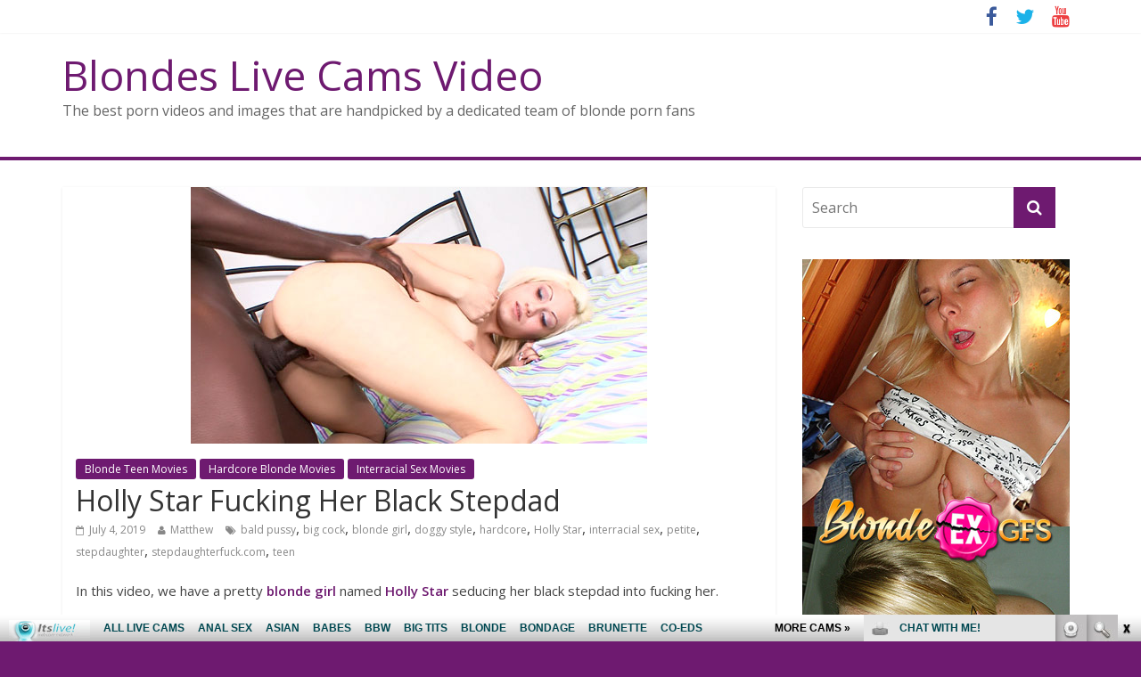

--- FILE ---
content_type: text/html; charset=UTF-8
request_url: http://blondeslivecamsvideo.com/holly-star-fucking-her-black-stepdad/
body_size: 11465
content:
<!DOCTYPE html>
<html lang="en-US">
<head>
<meta charset="UTF-8" />
<meta name="viewport" content="width=device-width, initial-scale=1">
<link rel="profile" href="http://gmpg.org/xfn/11" />
<link rel="pingback" href="http://blondeslivecamsvideo.com/xmlrpc.php" />
<title>Holly Star Fucking Her Black Stepdad | Blondes Live Cams Video</title>

<!-- All in One SEO Pack 2.6 by Michael Torbert of Semper Fi Web Design[264,339] -->
<meta name="description"  content="In this video, we have a pretty blonde girl named Holly Star seducing her black stepdad into fucking her. Watch the full-length video on Stepdaughter Fuck" />

<meta name="keywords"  content="bald pussy,big cock,blonde girl,doggy style,hardcore,holly star,interracial sex,petite,stepdaughter,stepdaughterfuck.com,teen,blonde teen movies,hardcore blonde movies,interracial sex movies" />

<link rel="canonical" href="http://blondeslivecamsvideo.com/holly-star-fucking-her-black-stepdad/" />
<!-- /all in one seo pack -->
<link rel='dns-prefetch' href='//fonts.googleapis.com' />
<link rel='dns-prefetch' href='//s.w.org' />
<link rel="alternate" type="application/rss+xml" title="Blondes Live Cams Video &raquo; Feed" href="http://blondeslivecamsvideo.com/feed/" />
<link rel="alternate" type="application/rss+xml" title="Blondes Live Cams Video &raquo; Comments Feed" href="http://blondeslivecamsvideo.com/comments/feed/" />
<link rel="alternate" type="application/rss+xml" title="Blondes Live Cams Video &raquo; Holly Star Fucking Her Black Stepdad Comments Feed" href="http://blondeslivecamsvideo.com/holly-star-fucking-her-black-stepdad/feed/" />
		<script type="text/javascript">
			window._wpemojiSettings = {"baseUrl":"https:\/\/s.w.org\/images\/core\/emoji\/2.2.1\/72x72\/","ext":".png","svgUrl":"https:\/\/s.w.org\/images\/core\/emoji\/2.2.1\/svg\/","svgExt":".svg","source":{"concatemoji":"http:\/\/blondeslivecamsvideo.com\/wp-includes\/js\/wp-emoji-release.min.js?ver=4.7.2"}};
			!function(a,b,c){function d(a){var b,c,d,e,f=String.fromCharCode;if(!k||!k.fillText)return!1;switch(k.clearRect(0,0,j.width,j.height),k.textBaseline="top",k.font="600 32px Arial",a){case"flag":return k.fillText(f(55356,56826,55356,56819),0,0),!(j.toDataURL().length<3e3)&&(k.clearRect(0,0,j.width,j.height),k.fillText(f(55356,57331,65039,8205,55356,57096),0,0),b=j.toDataURL(),k.clearRect(0,0,j.width,j.height),k.fillText(f(55356,57331,55356,57096),0,0),c=j.toDataURL(),b!==c);case"emoji4":return k.fillText(f(55357,56425,55356,57341,8205,55357,56507),0,0),d=j.toDataURL(),k.clearRect(0,0,j.width,j.height),k.fillText(f(55357,56425,55356,57341,55357,56507),0,0),e=j.toDataURL(),d!==e}return!1}function e(a){var c=b.createElement("script");c.src=a,c.defer=c.type="text/javascript",b.getElementsByTagName("head")[0].appendChild(c)}var f,g,h,i,j=b.createElement("canvas"),k=j.getContext&&j.getContext("2d");for(i=Array("flag","emoji4"),c.supports={everything:!0,everythingExceptFlag:!0},h=0;h<i.length;h++)c.supports[i[h]]=d(i[h]),c.supports.everything=c.supports.everything&&c.supports[i[h]],"flag"!==i[h]&&(c.supports.everythingExceptFlag=c.supports.everythingExceptFlag&&c.supports[i[h]]);c.supports.everythingExceptFlag=c.supports.everythingExceptFlag&&!c.supports.flag,c.DOMReady=!1,c.readyCallback=function(){c.DOMReady=!0},c.supports.everything||(g=function(){c.readyCallback()},b.addEventListener?(b.addEventListener("DOMContentLoaded",g,!1),a.addEventListener("load",g,!1)):(a.attachEvent("onload",g),b.attachEvent("onreadystatechange",function(){"complete"===b.readyState&&c.readyCallback()})),f=c.source||{},f.concatemoji?e(f.concatemoji):f.wpemoji&&f.twemoji&&(e(f.twemoji),e(f.wpemoji)))}(window,document,window._wpemojiSettings);
		</script>
		<style type="text/css">
img.wp-smiley,
img.emoji {
	display: inline !important;
	border: none !important;
	box-shadow: none !important;
	height: 1em !important;
	width: 1em !important;
	margin: 0 .07em !important;
	vertical-align: -0.1em !important;
	background: none !important;
	padding: 0 !important;
}
</style>
<link rel='stylesheet' id='colormag_google_fonts-css'  href='//fonts.googleapis.com/css?family=Open+Sans%3A400%2C600&#038;ver=4.7.2' type='text/css' media='all' />
<link rel='stylesheet' id='colormag_style-css'  href='http://blondeslivecamsvideo.com/wp-content/themes/colormag/style.css?ver=4.7.2' type='text/css' media='all' />
<link rel='stylesheet' id='colormag-fontawesome-css'  href='http://blondeslivecamsvideo.com/wp-content/themes/colormag/fontawesome/css/font-awesome.css?ver=4.2.1' type='text/css' media='all' />
<!-- This site uses the Google Analytics by MonsterInsights plugin v6.0.14 - Using Analytics tracking - https://www.monsterinsights.com/ -->
<script type="text/javascript" data-cfasync="false">
	(function(i,s,o,g,r,a,m){i['GoogleAnalyticsObject']=r;i[r]=i[r]||function(){
		(i[r].q=i[r].q||[]).push(arguments)},i[r].l=1*new Date();a=s.createElement(o),
		m=s.getElementsByTagName(o)[0];a.async=1;a.src=g;m.parentNode.insertBefore(a,m)
	})(window,document,'script','//www.google-analytics.com/analytics.js','__gaTracker');

	__gaTracker('create', 'UA-26115012-35', 'auto');
	__gaTracker('set', 'forceSSL', true);
	__gaTracker('require', 'displayfeatures');
	__gaTracker('require', 'linkid', 'linkid.js');
	__gaTracker('send','pageview');
</script>
<!-- / Google Analytics by MonsterInsights -->
<script type='text/javascript'>
/* <![CDATA[ */
var monsterinsights_frontend = {"js_events_tracking":"true","is_debug_mode":"false","download_extensions":"doc,exe,js,pdf,ppt,tgz,zip,xls","inbound_paths":"","home_url":"http:\/\/blondeslivecamsvideo.com","track_download_as":"event","internal_label":"int"};
/* ]]> */
</script>
<script type='text/javascript' src='http://blondeslivecamsvideo.com/wp-content/plugins/google-analytics-for-wordpress/assets/js/frontend.min.js?ver=6.0.14'></script>
<script type='text/javascript' src='http://blondeslivecamsvideo.com/wp-includes/js/jquery/jquery.js?ver=1.12.4'></script>
<script type='text/javascript' src='http://blondeslivecamsvideo.com/wp-includes/js/jquery/jquery-migrate.min.js?ver=1.4.1'></script>
<script type='text/javascript' src='http://blondeslivecamsvideo.com/wp-content/themes/colormag/js/colormag-custom.js?ver=4.7.2'></script>
<!--[if lte IE 8]>
<script type='text/javascript' src='http://blondeslivecamsvideo.com/wp-content/themes/colormag/js/html5shiv.min.js?ver=4.7.2'></script>
<![endif]-->
<link rel='https://api.w.org/' href='http://blondeslivecamsvideo.com/wp-json/' />
<link rel="EditURI" type="application/rsd+xml" title="RSD" href="http://blondeslivecamsvideo.com/xmlrpc.php?rsd" />
<link rel="wlwmanifest" type="application/wlwmanifest+xml" href="http://blondeslivecamsvideo.com/wp-includes/wlwmanifest.xml" /> 
<link rel='prev' title='Brooke Belle Takes a Nice Facial' href='http://blondeslivecamsvideo.com/brooke-belle-takes-a-nice-facial/' />
<link rel='next' title='CutieAllyson Puts on a Show' href='http://blondeslivecamsvideo.com/cutieallyson-puts-on-a-show/' />
<meta name="generator" content="WordPress 4.7.2" />
<link rel='shortlink' href='http://blondeslivecamsvideo.com/?p=223' />
<link rel="alternate" type="application/json+oembed" href="http://blondeslivecamsvideo.com/wp-json/oembed/1.0/embed?url=http%3A%2F%2Fblondeslivecamsvideo.com%2Fholly-star-fucking-her-black-stepdad%2F" />
<link rel="alternate" type="text/xml+oembed" href="http://blondeslivecamsvideo.com/wp-json/oembed/1.0/embed?url=http%3A%2F%2Fblondeslivecamsvideo.com%2Fholly-star-fucking-her-black-stepdad%2F&#038;format=xml" />
<!-- Blondes Live Cams Video Internal Styles --><style type="text/css"> .colormag-button,blockquote,button,input[type=reset],input[type=button],input[type=submit]{background-color:#6e1a70}#site-title a,.next a:hover,.previous a:hover,.social-links i.fa:hover,a{color:#6e1a70}.fa.search-top:hover{background-color:#6e1a70}#site-navigation{border-top:4px solid #6e1a70}.home-icon.front_page_on,.main-navigation a:hover,.main-navigation ul li ul li a:hover,.main-navigation ul li ul li:hover>a,.main-navigation ul li.current-menu-ancestor>a,.main-navigation ul li.current-menu-item ul li a:hover,.main-navigation ul li.current-menu-item>a,.main-navigation ul li.current_page_ancestor>a,.main-navigation ul li.current_page_item>a,.main-navigation ul li:hover>a,.main-small-navigation li a:hover,.site-header .menu-toggle:hover{background-color:#6e1a70}.main-small-navigation .current-menu-item>a,.main-small-navigation .current_page_item>a{background:#6e1a70}.promo-button-area a:hover{border:2px solid #6e1a70;background-color:#6e1a70}#content .wp-pagenavi .current,#content .wp-pagenavi a:hover,.format-link .entry-content a,.pagination span{background-color:#6e1a70}.pagination a span:hover{color:#6e1a70;border-color:#6e1a70}#content .comments-area a.comment-edit-link:hover,#content .comments-area a.comment-permalink:hover,#content .comments-area article header cite a:hover,.comments-area .comment-author-link a:hover{color:#6e1a70}.comments-area .comment-author-link span{background-color:#6e1a70}.comment .comment-reply-link:hover,.nav-next a,.nav-previous a{color:#6e1a70}#secondary .widget-title{border-bottom:2px solid #6e1a70}#secondary .widget-title span{background-color:#6e1a70}.footer-widgets-area .widget-title{border-bottom:2px solid #6e1a70}.footer-widgets-area .widget-title span{background-color:#6e1a70}.footer-widgets-area a:hover{color:#6e1a70}.advertisement_above_footer .widget-title{border-bottom:2px solid #6e1a70}.advertisement_above_footer .widget-title span{background-color:#6e1a70}a#scroll-up i{color:#6e1a70}.page-header .page-title{border-bottom:2px solid #6e1a70}#content .post .article-content .above-entry-meta .cat-links a,.page-header .page-title span{background-color:#6e1a70}#content .post .article-content .entry-title a:hover,.entry-meta .byline i,.entry-meta .cat-links i,.entry-meta a,.post .entry-title a:hover,.search .entry-title a:hover{color:#6e1a70}.entry-meta .post-format i{background-color:#6e1a70}.entry-meta .comments-link a:hover,.entry-meta .edit-link a:hover,.entry-meta .posted-on a:hover,.entry-meta .tag-links a:hover,.single #content .tags a:hover{color:#6e1a70}.more-link,.no-post-thumbnail{background-color:#6e1a70}.post-box .entry-meta .cat-links a:hover,.post-box .entry-meta .posted-on a:hover,.post.post-box .entry-title a:hover{color:#6e1a70}.widget_featured_slider .slide-content .above-entry-meta .cat-links a{background-color:#6e1a70}.widget_featured_slider .slide-content .below-entry-meta .byline a:hover,.widget_featured_slider .slide-content .below-entry-meta .comments a:hover,.widget_featured_slider .slide-content .below-entry-meta .posted-on a:hover,.widget_featured_slider .slide-content .entry-title a:hover{color:#6e1a70}.widget_highlighted_posts .article-content .above-entry-meta .cat-links a{background-color:#6e1a70}.byline a:hover,.comments a:hover,.edit-link a:hover,.posted-on a:hover,.tag-links a:hover,.widget_highlighted_posts .article-content .below-entry-meta .byline a:hover,.widget_highlighted_posts .article-content .below-entry-meta .comments a:hover,.widget_highlighted_posts .article-content .below-entry-meta .posted-on a:hover,.widget_highlighted_posts .article-content .entry-title a:hover{color:#6e1a70}.widget_featured_posts .article-content .above-entry-meta .cat-links a{background-color:#6e1a70}.widget_featured_posts .article-content .entry-title a:hover{color:#6e1a70}.widget_featured_posts .widget-title{border-bottom:2px solid #6e1a70}.widget_featured_posts .widget-title span{background-color:#6e1a70}.related-posts-main-title .fa,.single-related-posts .article-content .entry-title a:hover{color:#6e1a70}@media (max-width: 768px) {.better-responsive-menu .sub-toggle{background-color:#500052}}</style>
<style type="text/css" id="custom-background-css">
body.custom-background { background-color: #6e1a70; }
</style>
</head>

<body class="post-template-default single single-post postid-223 single-format-video custom-background  wide">
<div id="page" class="hfeed site">
		<header id="masthead" class="site-header clearfix">
		<div id="header-text-nav-container" class="clearfix">
                     <div class="news-bar">
               <div class="inner-wrap clearfix">
                  
                  
                  	<div class="social-links clearfix">
		<ul>
		<li><a href="https://www.facebook.com/Blondes-LIVE-Cams-938732912927403/" target="_blank"><i class="fa fa-facebook"></i></a></li><li><a href="https://twitter.com/blondeslivecams/" target="_blank"><i class="fa fa-twitter"></i></a></li><li><a href="https://www.youtube.com/channel/UCOY2H8FtPVpf-v7w5oTFbow" ><i class="fa fa-youtube"></i></a></li>		</ul>
	</div><!-- .social-links -->
	               </div>
            </div>
         
			
			<div class="inner-wrap">

				<div id="header-text-nav-wrap" class="clearfix">
					<div id="header-left-section">
												<div id="header-text" class="">
                                             <h3 id="site-title">
                           <a href="http://blondeslivecamsvideo.com/" title="Blondes Live Cams Video" rel="home">Blondes Live Cams Video</a>
                        </h3>
                     							                        <p id="site-description">The best porn videos and images that are handpicked by a dedicated team of blonde porn fans</p>
                     <!-- #site-description -->
						</div><!-- #header-text -->
					</div><!-- #header-left-section -->
					<div id="header-right-section">
									    	</div><!-- #header-right-section -->

			   </div><!-- #header-text-nav-wrap -->

			</div><!-- .inner-wrap -->

			
			<nav id="site-navigation" class="main-navigation clearfix" role="navigation">
				<div class="inner-wrap clearfix">
					               <h4 class="menu-toggle"></h4>
                                             				</div>
			</nav>

		</div><!-- #header-text-nav-container -->

		
	</header>
			<div id="main" class="clearfix">
		<div class="inner-wrap clearfix">
	
	<div id="primary">
		<div id="content" class="clearfix">

			
				
<article id="post-223" class="post-223 post type-post status-publish format-video has-post-thumbnail hentry category-blonde-teen-movies category-hardcore-blonde-movies category-interracial-sex-movies tag-bald-pussy tag-big-cock tag-blonde-girl tag-doggy-style tag-hardcore tag-holly-star tag-interracial-sex tag-petite tag-stepdaughter tag-stepdaughterfuck-com tag-teen post_format-post-format-video">
	
   
         <div class="featured-image">
               <img width="512" height="288" src="http://blondeslivecamsvideo.com/wp-content/uploads/2018/10/Holly-Star-Fucking-Her-Black-Stepdad.jpg" class="attachment-colormag-featured-image size-colormag-featured-image wp-post-image" alt="" srcset="http://blondeslivecamsvideo.com/wp-content/uploads/2018/10/Holly-Star-Fucking-Her-Black-Stepdad.jpg 512w, http://blondeslivecamsvideo.com/wp-content/uploads/2018/10/Holly-Star-Fucking-Her-Black-Stepdad-300x169.jpg 300w" sizes="(max-width: 512px) 100vw, 512px" />            </div>
   
   <div class="article-content clearfix">

   
   <div class="above-entry-meta"><span class="cat-links"><a href="http://blondeslivecamsvideo.com/category/blonde-teen-movies/"  rel="category tag">Blonde Teen Movies</a>&nbsp;<a href="http://blondeslivecamsvideo.com/category/hardcore-blonde-movies/"  rel="category tag">Hardcore Blonde Movies</a>&nbsp;<a href="http://blondeslivecamsvideo.com/category/interracial-sex-movies/"  rel="category tag">Interracial Sex Movies</a>&nbsp;</span></div>
      <header class="entry-header">
   		<h1 class="entry-title">
   			Holly Star Fucking Her Black Stepdad   		</h1>
   	</header>

   	<div class="below-entry-meta">
      <span class="posted-on"><a href="http://blondeslivecamsvideo.com/holly-star-fucking-her-black-stepdad/" title="5:19 am" rel="bookmark"><i class="fa fa-calendar-o"></i> <time class="entry-date published" datetime="2019-07-04T05:19:54+00:00">July 4, 2019</time><time class="updated" datetime="2018-10-26T05:26:22+00:00">October 26, 2018</time></a></span>
      <span class="byline"><span class="author vcard"><i class="fa fa-user"></i><a class="url fn n" href="http://blondeslivecamsvideo.com/author/matthew/" title="Matthew">Matthew</a></span></span>

      <span class="tag-links"><i class="fa fa-tags"></i><a href="http://blondeslivecamsvideo.com/tag/bald-pussy/" rel="tag">bald pussy</a>, <a href="http://blondeslivecamsvideo.com/tag/big-cock/" rel="tag">big cock</a>, <a href="http://blondeslivecamsvideo.com/tag/blonde-girl/" rel="tag">blonde girl</a>, <a href="http://blondeslivecamsvideo.com/tag/doggy-style/" rel="tag">doggy style</a>, <a href="http://blondeslivecamsvideo.com/tag/hardcore/" rel="tag">hardcore</a>, <a href="http://blondeslivecamsvideo.com/tag/holly-star/" rel="tag">Holly Star</a>, <a href="http://blondeslivecamsvideo.com/tag/interracial-sex/" rel="tag">interracial sex</a>, <a href="http://blondeslivecamsvideo.com/tag/petite/" rel="tag">petite</a>, <a href="http://blondeslivecamsvideo.com/tag/stepdaughter/" rel="tag">stepdaughter</a>, <a href="http://blondeslivecamsvideo.com/tag/stepdaughterfuck-com/" rel="tag">stepdaughterfuck.com</a>, <a href="http://blondeslivecamsvideo.com/tag/teen/" rel="tag">teen</a></span></div>
   	<div class="entry-content clearfix">
   		<p>In this video, we have a pretty <a href="http://livenaughtycam.com/blonde-girl-happy-with-his-unload/" target="_blank"><strong>blonde girl</strong></a> named <a href="http://interracialsexrealm.com/2019/05/01/holly-star-enjoying-her-first-black-cock/" target="_blank"><strong>Holly Star</strong></a> seducing her black stepdad into fucking her. </p>
<p><iframe src="http://tube.stepdaughterfuck.com//fhplayer.php?nats=bloggalls.1.157.363.0.131714.12.0.0&#038;vclip=My_Big_Black_Stepdad_Vol1_scene_1_3.mp4&#038;prev=My_Big_Black_Stepdad_Vol1_scene_1_3.jpg"  allowtransparency="true" frameborder="0" width="688" height="387" class="fhclss" id="FHPlayer" scrolling="no" allowfullscreen></iframe></p>
<p><a title="stepdaughter fuck" href="http://join.stepdaughterfuck.com/track/bloggalls.1.157.363.0.0.0.0.0" target="_blank">Watch the full-length video on <strong>Stepdaughter Fuck</strong></a></p>
   	</div>

   </div>

	</article>
			
		</div><!-- #content -->

      
		<ul class="default-wp-page clearfix">
			<li class="previous"><a href="http://blondeslivecamsvideo.com/brooke-belle-takes-a-nice-facial/" rel="prev"><span class="meta-nav">&larr;</span> Brooke Belle Takes a Nice Facial</a></li>
			<li class="next"><a href="http://blondeslivecamsvideo.com/cutieallyson-puts-on-a-show/" rel="next">CutieAllyson Puts on a Show <span class="meta-nav">&rarr;</span></a></li>
		</ul>
	
      
      

<h4 class="related-posts-main-title"><i class="fa fa-thumbs-up"></i><span>You May Also Like</span></h4>

<div class="related-posts clearfix">

      <div class="single-related-posts">

               <div class="related-posts-thumbnail">
            <a href="http://blondeslivecamsvideo.com/pretty-blonde-spreading-her-pussy-for-a-cock/" title="Pretty Blonde Spreading Her Pussy For a Cock">
               <img width="390" height="205" src="http://blondeslivecamsvideo.com/wp-content/uploads/2017/08/HDVC1102_3-390x205.jpg" class="attachment-colormag-featured-post-medium size-colormag-featured-post-medium wp-post-image" alt="" />            </a>
         </div>
      
      <div class="article-content">

         <h3 class="entry-title">
            <a href="http://blondeslivecamsvideo.com/pretty-blonde-spreading-her-pussy-for-a-cock/" rel="bookmark" title="Pretty Blonde Spreading Her Pussy For a Cock">Pretty Blonde Spreading Her Pussy For a Cock</a>
         </h3><!--/.post-title-->

         <div class="below-entry-meta">
            <span class="posted-on"><a href="http://blondeslivecamsvideo.com/pretty-blonde-spreading-her-pussy-for-a-cock/" title="6:42 am" rel="bookmark"><i class="fa fa-calendar-o"></i> <time class="entry-date published" datetime="2017-08-21T06:42:51+00:00">August 21, 2017</time></a></span>            <span class="byline"><span class="author vcard"><i class="fa fa-user"></i><a class="url fn n" href="http://blondeslivecamsvideo.com/author/admin/" title="Nathan">Nathan</a></span></span>
            <span class="comments"><i class="fa fa-comment"></i><a href="http://blondeslivecamsvideo.com/pretty-blonde-spreading-her-pussy-for-a-cock/#respond">0</a></span>
         </div>

      </div>

   </div><!--/.related-->
      <div class="single-related-posts">

               <div class="related-posts-thumbnail">
            <a href="http://blondeslivecamsvideo.com/cute-blonde-girl-jumps-on-a-cock/" title="Cute Blonde Girl Jumps on a Cock">
               <img width="390" height="205" src="http://blondeslivecamsvideo.com/wp-content/uploads/2017/09/HDV051_2wm-390x205.jpg" class="attachment-colormag-featured-post-medium size-colormag-featured-post-medium wp-post-image" alt="" />            </a>
         </div>
      
      <div class="article-content">

         <h3 class="entry-title">
            <a href="http://blondeslivecamsvideo.com/cute-blonde-girl-jumps-on-a-cock/" rel="bookmark" title="Cute Blonde Girl Jumps on a Cock">Cute Blonde Girl Jumps on a Cock</a>
         </h3><!--/.post-title-->

         <div class="below-entry-meta">
            <span class="posted-on"><a href="http://blondeslivecamsvideo.com/cute-blonde-girl-jumps-on-a-cock/" title="1:02 am" rel="bookmark"><i class="fa fa-calendar-o"></i> <time class="entry-date published" datetime="2017-09-20T01:02:19+00:00">September 20, 2017</time></a></span>            <span class="byline"><span class="author vcard"><i class="fa fa-user"></i><a class="url fn n" href="http://blondeslivecamsvideo.com/author/admin/" title="Nathan">Nathan</a></span></span>
            <span class="comments"><i class="fa fa-comment"></i><a href="http://blondeslivecamsvideo.com/cute-blonde-girl-jumps-on-a-cock/#respond">0</a></span>
         </div>

      </div>

   </div><!--/.related-->
      <div class="single-related-posts">

               <div class="related-posts-thumbnail">
            <a href="http://blondeslivecamsvideo.com/coed-gets-her-pretty-face-fucked/" title="Coed gets her pretty face fucked">
               <img width="390" height="205" src="http://blondeslivecamsvideo.com/wp-content/uploads/2024/04/HDV4514_1-short-3a-vert-390x205.jpg" class="attachment-colormag-featured-post-medium size-colormag-featured-post-medium wp-post-image" alt="" />            </a>
         </div>
      
      <div class="article-content">

         <h3 class="entry-title">
            <a href="http://blondeslivecamsvideo.com/coed-gets-her-pretty-face-fucked/" rel="bookmark" title="Coed gets her pretty face fucked">Coed gets her pretty face fucked</a>
         </h3><!--/.post-title-->

         <div class="below-entry-meta">
            <span class="posted-on"><a href="http://blondeslivecamsvideo.com/coed-gets-her-pretty-face-fucked/" title="11:25 am" rel="bookmark"><i class="fa fa-calendar-o"></i> <time class="entry-date published" datetime="2024-04-30T11:25:24+00:00">April 30, 2024</time></a></span>            <span class="byline"><span class="author vcard"><i class="fa fa-user"></i><a class="url fn n" href="http://blondeslivecamsvideo.com/author/kenneth/" title="Kenneth">Kenneth</a></span></span>
            <span class="comments"><i class="fa fa-comment"></i><a href="http://blondeslivecamsvideo.com/coed-gets-her-pretty-face-fucked/#respond">0</a></span>
         </div>

      </div>

   </div><!--/.related-->
   
</div><!--/.post-related-->


      
	</div><!-- #primary -->

	
<div id="secondary">
			
		<aside id="search-2" class="widget widget_search clearfix"><form action="http://blondeslivecamsvideo.com/" class="search-form searchform clearfix" method="get">
   <div class="search-wrap">
      <input type="text" placeholder="Search" class="s field" name="s">
      <button class="search-icon" type="submit"></button>
   </div>
</form><!-- .searchform --></aside><aside id="text-2" class="widget widget_text clearfix">			<div class="textwidget"><!--/*
  *
  * Revive Adserver Asynchronous JS Tag
  * - Generated with Revive Adserver v3.2.5
  *
  */-->

<ins data-revive-zoneid="561" data-revive-id="78030f2f4c73e28186231025c496a644"></ins>
<script async src="//www.nmgads.com/revive/www/delivery/asyncjs.php"></script></div>
		</aside><aside id="rss-4" class="widget widget_rss clearfix"><h3 class="widget-title"><span><a class="rsswidget" href="http://feeds.feedburner.com/HotTeenFreeCam"><img class="rss-widget-icon" style="border:0" width="14" height="14" src="http://blondeslivecamsvideo.com/wp-includes/images/rss.png" alt="RSS" /></a> <a class="rsswidget" href="http://hotteenfreecam.com/">Teen Cams Reviews</a></span></h3><ul><li><a class='rsswidget' href='http://hotteenfreecam.com/aprilfiore/'>AprilFiore</a> <span class="rss-date">January 15, 2026</span><div class="rssSummary">A beauty with a super hot body! This young hottie has a great boobs and sweet ass...</div></li><li><a class='rsswidget' href='http://hotteenfreecam.com/anitavega/'>AnitaVega</a> <span class="rss-date">January 9, 2026</span><div class="rssSummary">Top notch performer. Beautiful and charismatic. She&#039;ll take good care of you...</div></li><li><a class='rsswidget' href='http://hotteenfreecam.com/zoemurphy/'>ZoeMurphy</a> <span class="rss-date">December 21, 2025</span><div class="rssSummary">Incredible performance. Beautiful and naughty woman. Her dirty talk will make you explode...</div></li><li><a class='rsswidget' href='http://hotteenfreecam.com/hellakuspokka/'>HellaKuspokka</a> <span class="rss-date">December 15, 2025</span><div class="rssSummary">She really is such a sensual person and gave me such a wonderful time filled with pleasure and kindness...</div></li></ul></aside><aside id="linkcat-5" class="widget widget_links clearfix"><h3 class="widget-title"><span>More Premium Blondes Sites</span></h3>
	<ul class='xoxo blogroll'>
<li><a href="http://www.amateurbangers.com/" target="_blank">Amateur Porn</a></li>
<li><a href="http://www.analfuckthrills.com/" target="_blank">Anal Sex</a></li>
<li><a href="http://www.freshbigtits.com/" target="_blank">Big Tit Blondes</a></li>
<li><a href="http://www.blondeexgfs.com/" target="_blank">Blonde EX GF</a></li>
<li><a href="http://www.allpornsitespass.com/" target="_blank">Blondes Sex Movies</a></li>
<li><a href="http://www.cheerleadershardcore.com/" target="_blank">Cheerleader Porn</a></li>
<li><a href="http://www.revengeexgirlfriend.com/" target="_blank">EX Girlfriend</a></li>
<li><a href="http://www.xgroupsex.com/" target="_blank">Group Sex Movies</a></li>
<li><a href="http://www.hdhardcore.com/" target="_blank">Hardcore Porn</a></li>
<li><a href="http://www.teenslovetofuck.com/" target="_blank">Hardcore Teen</a></li>
<li><a href="http://www.pornstarhouse.com/" target="_blank">Hot Pornstars</a></li>
<li><a href="http://www.bigtitssexmovies.com/" target="_blank">Huge Boobs Fuck</a></li>
<li><a href="http://www.sexypetite.com/" target="_blank">Petite Blondes</a></li>
<li><a href="http://www.pornstarelite.com/" target="_blank">Porn Stars Sex</a></li>
<li><a href="http://www.realsexworld.com/" target="_blank">Sex Videos</a></li>
<li><a href="http://www.lovethepink.com/" target="_blank">Solo Blondes</a></li>
<li><a href="http://www.freshteenporn.com/" target="_blank">Teen Blondes</a></li>

	</ul>
</aside>
<aside id="linkcat-3" class="widget widget_links clearfix"><h3 class="widget-title"><span>Porn Blog Roll</span></h3>
	<ul class='xoxo blogroll'>
<li><a href="http://bigtithub.com/" target="_blank">Big Tit Hub</a></li>
<li><a href="https://twitter.com/itslivedotcom" target="_blank">Blondes Cam Twitter Chat</a></li>
<li><a href="http://dinolist.com/" target="_blank">Dino List</a></li>
<li><a href="http://fistporn.com/" target="_blank">Fist Porn</a></li>
<li><a href="https://www.facebook.com/Blondes-LIVE-Cams-938732912927403/" target="_blank">Hot Blondes Social Sex Network</a></li>
<li><a href="https://www.youtube.com/channel/UCOY2H8FtPVpf-v7w5oTFbow" target="_blank">Its Live Blondes Youtube</a></li>
<li><a href="http://monstercockssex.com/" target="_blank">Monster Cocks Sex</a></li>
<li><a href="http://porndorado.com/" target="_blank">Porn Dorado</a></li>
<li><a href="http://pornoutlaws.com/" target="_blank">Porn Out Laws</a></li>
<li><a href="http://realitykingshub.com/" target="_blank">Reality Blondes Hub</a></li>
<li><a href="http://tgsex.com/" target="_blank">TG Sex</a></li>
<li><a href="http://tubemega.com/" target="_blank">Tube Mega</a></li>
<li><a href="http://xxxfolder.com/" target="_blank">XXX Folder</a></li>

	</ul>
</aside>
<aside id="linkcat-4" class="widget widget_links clearfix"><h3 class="widget-title"><span>Trending Blondes Free Sites</span></h3>
	<ul class='xoxo blogroll'>
<li><a href="http://pornfolders.com/" target="_blank">Best porn</a></li>
<li><a href="http://bigtitoncam.com/" target="_blank">Bigtit On Cam</a></li>
<li><a href="https://fuckmeblack.com/busty-mature-blonde-fucked-by-bbc-for-the-first-time/" target="_blank">Blonde MILF fucked by BBC</a></li>
<li><a href="http://blondeoncam.com/" target="_blank">Blonde On Cam</a></li>
<li><a href="https://www.musclegirldirectory.com/blonde-fitness-model-babes-versus-brunette-fitness-model-babes/" target="_blank">Blonde versus Brunette Fitness</a></li>
<li><a href="http://blondeslivecams.com/" target="_blank">Blondes Live Cams</a></li>
<li><a href="http://dildolivesex.com/" target="_blank">Dildo Live Sex</a></li>
<li><a href="http://dirtyfreewebcam.com/" target="_blank">Dirty Free Webcam</a></li>
<li><a href="http://dirtysexy.com" target="_blank">dirty sexy</a></li>
<li><a href="http://www.babes34.com/" target="_blank">Erotic Galleries</a></li>
<li><a href="http://exposedfreewebcam.com/" target="_blank">Exposed Free Webcam</a></li>
<li><a href="http://freeadultpornchat.com/" target="_blank">Free Adult Porn Chat</a></li>
<li><a href="http://freeblondeslivecams.com/" target="_blank">Free Blondes Live Cams</a></li>
<li><a href="http://freegroupsexcamsporn.com/" target="_blank">Free Groupsex Cams Porn</a></li>
<li><a href="http://freehomemadecams.com/" target="_blank">Free Home Made Cams</a></li>
<li><a href="http://girlpornwebcam.com/" target="_blank">Girl Porn Webcam</a></li>
<li><a href="http://hardcorebang.com/" target="_blank">Hardcore Bang</a></li>
<li><a href="http://hardcoreporngalls.com/" target="_blank">Hardcore Porn Galls</a></li>
<li><a href="http://hotfreegroupsexcams.com/" target="_blank">Hot Free Groupsex Cams</a></li>
<li><a href="http://hotteenfreecam.com/" target="_blank">Hot Teen Free Cam</a></li>
<li><a href="http://Porn%20Videos%20HD" target="_blank">https://www.pornvideos.com.bz/</a></li>
<li><a href="http://interracialsexrealm.com/" target="_blank">Interracial Sex Realm</a></li>
<li><a href="http://liveamateurfreewebcam.com/" target="_blank">Live Amateur Webcam</a></li>
<li><a href="http://liveblondeslivecam.com/" target="_blank">Live Blondes Live Cam</a></li>
<li><a href="http://livecouplesexcams.com/" target="_blank">Live Couples Sex Cams</a></li>
<li><a href="http://liveteenfreecam.com/" target="_blank">Live Teen Free Cam</a></li>
<li><a href="http://modelsfreecams.com/" target="_blank">Models Free Cams</a></li>
<li><a href="http://porncouplecam.com/" target="_blank">Porn Couple Cam</a></li>
<li><a href="http://rawbang.com/" target="_blank">Raw Blonde Bang</a></li>
<li><a href="http://rawssex.com/" target="_blank">Raw Sex Blondes</a></li>
<li><a href="http://sexygirlvideochat.com" target="_blank">sexy girl</a></li>
<li><a href="http://strangerlivechat.com/" target="_blank">Stranger Live Chat</a></li>
<li><a href="http://teenfreecamchat.com/" target="_blank">Teen Free Cam Chat</a></li>
<li><a href="http://titslivechat.com/" target="_blank">Tits Live Chat</a></li>
<li><a href="http://wetlivecams.com/" target="_blank">Wet Live Cams</a></li>
<li><a href="https://www.xhxvideos.com" target="_blank">xhxvideos</a></li>
<li><a href="http://xxxstargallery.com/" target="_blank">XXX Strar Gallery</a></li>
<li><a href="http://youassporn.com/" target="_blank">You Ass Porn</a></li>
<li><a href="http://youbootyporn.com/" target="_blank">You Booty Porn</a></li>

	</ul>
</aside>

	</div>
	
<iframe src="http://www.fetishhitsgallery.com/itslivenats/itsliveiframe.php?prog=PPS&newniche=itlblonde&cols=6&rows=1&=1&=942&=211&clr_bg=&clr_fg=6E1A70&clr_ln=6E1A70&fc=0&fp=0&fl=1&=all&uid=bloggalls&prog=7&sid=126" width="1200" height="211" frameborder="0" scrolling="no"></iframe>


		</div><!-- .inner-wrap -->
	</div><!-- #main -->
   			<footer id="colophon" class="clearfix">
			
<div class="footer-widgets-wrapper">
	<div class="inner-wrap">
		<div class="footer-widgets-area clearfix">
         <div class="tg-footer-main-widget">
   			<div class="tg-first-footer-widget">
   				<aside id="simpletags-2" class="widget widget-simpletags clearfix"><h3 class="widget-title"><span>Tag cloud</span></h3>
<!-- Generated by Simple Tags 2.4.5 - http://wordpress.org/extend/plugins/simple-tags -->
	<div class="st-tag-cloud">
	<a href="http://blondeslivecamsvideo.com/tag/threesome/" id="tag-link-16" class="st-tags t0" title="8 topics" rel="tag" style="font-size:8pt; color:#cccccc;">threesome</a>
<a href="http://blondeslivecamsvideo.com/tag/cam-show/" id="tag-link-127" class="st-tags t0" title="8 topics" rel="tag" style="font-size:8pt; color:#cccccc;">cam show</a>
<a href="http://blondeslivecamsvideo.com/tag/blonde/" id="tag-link-10" class="st-tags t8" title="46 topics" rel="tag" style="font-size:19.2pt; color:#282828;">blonde</a>
<a href="http://blondeslivecamsvideo.com/tag/small-breasts/" id="tag-link-40" class="st-tags t0" title="7 topics" rel="tag" style="font-size:8pt; color:#cccccc;">small breasts</a>
<a href="http://blondeslivecamsvideo.com/tag/lingerie/" id="tag-link-58" class="st-tags t0" title="7 topics" rel="tag" style="font-size:8pt; color:#cccccc;">lingerie</a>
<a href="http://blondeslivecamsvideo.com/tag/live-cam/" id="tag-link-55" class="st-tags t0" title="8 topics" rel="tag" style="font-size:8pt; color:#cccccc;">live cam</a>
<a href="http://blondeslivecamsvideo.com/tag/teen/" id="tag-link-71" class="st-tags t2" title="18 topics" rel="tag" style="font-size:10.8pt; color:#a3a3a3;">teen</a>
<a href="http://blondeslivecamsvideo.com/tag/webcam/" id="tag-link-23" class="st-tags t4" title="24 topics" rel="tag" style="font-size:13.6pt; color:#7a7a7a;">webcam</a>
<a href="http://blondeslivecamsvideo.com/tag/anal-sex/" id="tag-link-24" class="st-tags t0" title="7 topics" rel="tag" style="font-size:8pt; color:#cccccc;">anal sex</a>
<a href="http://blondeslivecamsvideo.com/tag/petite/" id="tag-link-124" class="st-tags t1" title="11 topics" rel="tag" style="font-size:9.4pt; color:#b7b7b7;">petite</a>
<a href="http://blondeslivecamsvideo.com/tag/blonde-girl/" id="tag-link-63" class="st-tags t0" title="8 topics" rel="tag" style="font-size:8pt; color:#cccccc;">blonde girl</a>
<a href="http://blondeslivecamsvideo.com/tag/tattoos/" id="tag-link-29" class="st-tags t0" title="6 topics" rel="tag" style="font-size:8pt; color:#cccccc;">tattoos</a>
<a href="http://blondeslivecamsvideo.com/tag/hardcore/" id="tag-link-34" class="st-tags t10" title="52 topics" rel="tag" style="font-size:22pt; color:#000000;">hardcore</a>
<a href="http://blondeslivecamsvideo.com/tag/pornstar/" id="tag-link-52" class="st-tags t1" title="13 topics" rel="tag" style="font-size:9.4pt; color:#b7b7b7;">pornstar</a>
<a href="http://blondeslivecamsvideo.com/tag/group-sex/" id="tag-link-17" class="st-tags t0" title="8 topics" rel="tag" style="font-size:8pt; color:#cccccc;">group sex</a>
<a href="http://blondeslivecamsvideo.com/tag/interracial-sex/" id="tag-link-123" class="st-tags t0" title="5 topics" rel="tag" style="font-size:8pt; color:#cccccc;">interracial sex</a>
<a href="http://blondeslivecamsvideo.com/tag/outdoors/" id="tag-link-18" class="st-tags t0" title="4 topics" rel="tag" style="font-size:8pt; color:#cccccc;">outdoors</a>
<a href="http://blondeslivecamsvideo.com/tag/adultmatrix-com/" id="tag-link-42" class="st-tags t0" title="5 topics" rel="tag" style="font-size:8pt; color:#cccccc;">adultmatrix.com</a>
<a href="http://blondeslivecamsvideo.com/tag/milf/" id="tag-link-141" class="st-tags t1" title="13 topics" rel="tag" style="font-size:9.4pt; color:#b7b7b7;">Milf</a>
<a href="http://blondeslivecamsvideo.com/tag/4k/" id="tag-link-187" class="st-tags t0" title="5 topics" rel="tag" style="font-size:8pt; color:#cccccc;">4K</a>
<a href="http://blondeslivecamsvideo.com/tag/blondeslivecams-com/" id="tag-link-118" class="st-tags t3" title="19 topics" rel="tag" style="font-size:12.2pt; color:#8e8e8e;">blondeslivecams.com</a>
<a href="http://blondeslivecamsvideo.com/tag/big-cock/" id="tag-link-125" class="st-tags t1" title="9 topics" rel="tag" style="font-size:9.4pt; color:#b7b7b7;">big cock</a>
<a href="http://blondeslivecamsvideo.com/tag/big-tits/" id="tag-link-20" class="st-tags t2" title="17 topics" rel="tag" style="font-size:10.8pt; color:#a3a3a3;">big tits</a>
<a href="http://blondeslivecamsvideo.com/tag/huge-breasts/" id="tag-link-76" class="st-tags t1" title="10 topics" rel="tag" style="font-size:9.4pt; color:#b7b7b7;">huge breasts</a>
<a href="http://blondeslivecamsvideo.com/tag/stockings/" id="tag-link-59" class="st-tags t0" title="8 topics" rel="tag" style="font-size:8pt; color:#cccccc;">stockings</a>
<a href="http://blondeslivecamsvideo.com/tag/cock-riding/" id="tag-link-33" class="st-tags t3" title="22 topics" rel="tag" style="font-size:12.2pt; color:#8e8e8e;">cock riding</a>
<a href="http://blondeslivecamsvideo.com/tag/solo/" id="tag-link-68" class="st-tags t2" title="15 topics" rel="tag" style="font-size:10.8pt; color:#a3a3a3;">solo</a>
<a href="http://blondeslivecamsvideo.com/tag/itslive-com/" id="tag-link-79" class="st-tags t0" title="4 topics" rel="tag" style="font-size:8pt; color:#cccccc;">itslive.com</a>
<a href="http://blondeslivecamsvideo.com/tag/busty-blonde/" id="tag-link-108" class="st-tags t1" title="10 topics" rel="tag" style="font-size:9.4pt; color:#b7b7b7;">busty blonde</a>
<a href="http://blondeslivecamsvideo.com/tag/busty/" id="tag-link-35" class="st-tags t1" title="10 topics" rel="tag" style="font-size:9.4pt; color:#b7b7b7;">busty</a>
<a href="http://blondeslivecamsvideo.com/tag/orgy/" id="tag-link-114" class="st-tags t0" title="4 topics" rel="tag" style="font-size:8pt; color:#cccccc;">orgy</a>
<a href="http://blondeslivecamsvideo.com/tag/bald-pussy/" id="tag-link-110" class="st-tags t2" title="15 topics" rel="tag" style="font-size:10.8pt; color:#a3a3a3;">bald pussy</a>
<a href="http://blondeslivecamsvideo.com/tag/blowjob/" id="tag-link-60" class="st-tags t1" title="11 topics" rel="tag" style="font-size:9.4pt; color:#b7b7b7;">blowjob</a>
<a href="http://blondeslivecamsvideo.com/tag/pornstars/" id="tag-link-11" class="st-tags t3" title="19 topics" rel="tag" style="font-size:12.2pt; color:#8e8e8e;">pornstars</a>
<a href="http://blondeslivecamsvideo.com/tag/sexy-ass/" id="tag-link-94" class="st-tags t2" title="18 topics" rel="tag" style="font-size:10.8pt; color:#a3a3a3;">sexy ass</a>
<a href="http://blondeslivecamsvideo.com/tag/amateur/" id="tag-link-87" class="st-tags t0" title="8 topics" rel="tag" style="font-size:8pt; color:#cccccc;">amateur</a>
<a href="http://blondeslivecamsvideo.com/tag/allpornsitespass-com/" id="tag-link-32" class="st-tags t2" title="18 topics" rel="tag" style="font-size:10.8pt; color:#a3a3a3;">allpornsitespass.com</a>
<a href="http://blondeslivecamsvideo.com/tag/blondes/" id="tag-link-45" class="st-tags t3" title="21 topics" rel="tag" style="font-size:12.2pt; color:#8e8e8e;">blondes</a>
<a href="http://blondeslivecamsvideo.com/tag/bigtitsfreecams-com/" id="tag-link-37" class="st-tags t0" title="5 topics" rel="tag" style="font-size:8pt; color:#cccccc;">bigtitsfreecams.com</a>
<a href="http://blondeslivecamsvideo.com/tag/huge-tits/" id="tag-link-51" class="st-tags t1" title="9 topics" rel="tag" style="font-size:9.4pt; color:#b7b7b7;">huge tits</a>
<a href="http://blondeslivecamsvideo.com/tag/big-boobs/" id="tag-link-82" class="st-tags t2" title="18 topics" rel="tag" style="font-size:10.8pt; color:#a3a3a3;">big boobs</a>
<a href="http://blondeslivecamsvideo.com/tag/cum-facial/" id="tag-link-119" class="st-tags t0" title="4 topics" rel="tag" style="font-size:8pt; color:#cccccc;">cum facial</a>
<a href="http://blondeslivecamsvideo.com/tag/small-tits/" id="tag-link-27" class="st-tags t1" title="9 topics" rel="tag" style="font-size:9.4pt; color:#b7b7b7;">small tits</a>
<a href="http://blondeslivecamsvideo.com/tag/doggy-style/" id="tag-link-96" class="st-tags t1" title="11 topics" rel="tag" style="font-size:9.4pt; color:#b7b7b7;">doggy style</a>
<a href="http://blondeslivecamsvideo.com/tag/hot-booty/" id="tag-link-128" class="st-tags t1" title="13 topics" rel="tag" style="font-size:9.4pt; color:#b7b7b7;">hot booty</a></div>

</aside><aside id="rss-2" class="widget widget_rss clearfix"><h3 class="widget-title"><span><a class="rsswidget" href="http://feeds.feedburner.com/ModelsFreeCams"><img class="rss-widget-icon" style="border:0" width="14" height="14" src="http://blondeslivecamsvideo.com/wp-includes/images/rss.png" alt="RSS" /></a> <a class="rsswidget" href="http://modelsfreecams.com/">Live Models</a></span></h3><ul><li><a class='rsswidget' href='http://modelsfreecams.com/serenity-swoon/'>Serenity Swoon</a> <span class="rss-date">January 20, 2026</span><div class="rssSummary">Serenity Swoon is an adult performer from Ukraine. She began appearing in 2019 and currently has 9 titles listed in her filmography...</div></li><li><a class='rsswidget' href='http://modelsfreecams.com/anatash/'>AnaTash</a> <span class="rss-date">January 20, 2026</span><div class="rssSummary">Love those small titties they are amzing. Super hot as fuck one of the most amazing explosions ever...</div></li><li><a class='rsswidget' href='http://modelsfreecams.com/polly-white/'>Polly White</a> <span class="rss-date">January 19, 2026</span><div class="rssSummary">Polly White, sometimes credited as Alice Paradise, was born on April 16, 1998, in Russia. She began her career as an adult performer at the age of 23...</div></li><li><a class='rsswidget' href='http://modelsfreecams.com/brisagarcia/'>BrisaGarcia</a> <span class="rss-date">January 19, 2026</span><div class="rssSummary">A stunning latin beauty who is sensual and sweet. Very sexy and very appetizing! Beautiful nice tits...</div></li><li><a class='rsswidget' href='http://modelsfreecams.com/naomi-ryder/'>Naomi Ryder</a> <span class="rss-date">January 18, 2026</span><div class="rssSummary">Naomi Ryder was born on April 3, 1996, in Stockton, California. She began her career at the age of 28 and did her first scene in 2024...</div></li><li><a class='rsswidget' href='http://modelsfreecams.com/arianasole/'>ArianaSole</a> <span class="rss-date">January 18, 2026</span><div class="rssSummary">Incredible performance. Beautiful and naughty woman. Her dirty talk will make you explode...</div></li><li><a class='rsswidget' href='http://modelsfreecams.com/sky-wonderland/'>Sky Wonderland</a> <span class="rss-date">January 17, 2026</span><div class="rssSummary">Sky Wonderland was born on March 26, 2001, in Texas, USA. She began her career at the age of 20 and did her first scene in 2021. Ms. Wonderland currently has 83 titles listed in her filmography...</div></li></ul></aside>   			</div>
         </div>
         <div class="tg-footer-other-widgets">
   			<div class="tg-second-footer-widget">
   				<aside id="archives-2" class="widget widget_archive clearfix"><h3 class="widget-title"><span>Archives</span></h3>		<ul>
			<li><a href='http://blondeslivecamsvideo.com/2024/09/'>September 2024</a></li>
	<li><a href='http://blondeslivecamsvideo.com/2024/05/'>May 2024</a></li>
	<li><a href='http://blondeslivecamsvideo.com/2024/04/'>April 2024</a></li>
	<li><a href='http://blondeslivecamsvideo.com/2024/03/'>March 2024</a></li>
	<li><a href='http://blondeslivecamsvideo.com/2024/02/'>February 2024</a></li>
	<li><a href='http://blondeslivecamsvideo.com/2023/09/'>September 2023</a></li>
	<li><a href='http://blondeslivecamsvideo.com/2023/08/'>August 2023</a></li>
	<li><a href='http://blondeslivecamsvideo.com/2023/05/'>May 2023</a></li>
	<li><a href='http://blondeslivecamsvideo.com/2023/04/'>April 2023</a></li>
	<li><a href='http://blondeslivecamsvideo.com/2023/02/'>February 2023</a></li>
	<li><a href='http://blondeslivecamsvideo.com/2020/04/'>April 2020</a></li>
	<li><a href='http://blondeslivecamsvideo.com/2020/03/'>March 2020</a></li>
	<li><a href='http://blondeslivecamsvideo.com/2020/02/'>February 2020</a></li>
	<li><a href='http://blondeslivecamsvideo.com/2020/01/'>January 2020</a></li>
	<li><a href='http://blondeslivecamsvideo.com/2019/12/'>December 2019</a></li>
	<li><a href='http://blondeslivecamsvideo.com/2019/11/'>November 2019</a></li>
	<li><a href='http://blondeslivecamsvideo.com/2019/10/'>October 2019</a></li>
	<li><a href='http://blondeslivecamsvideo.com/2019/09/'>September 2019</a></li>
	<li><a href='http://blondeslivecamsvideo.com/2019/08/'>August 2019</a></li>
	<li><a href='http://blondeslivecamsvideo.com/2019/07/'>July 2019</a></li>
	<li><a href='http://blondeslivecamsvideo.com/2019/06/'>June 2019</a></li>
	<li><a href='http://blondeslivecamsvideo.com/2019/05/'>May 2019</a></li>
	<li><a href='http://blondeslivecamsvideo.com/2019/04/'>April 2019</a></li>
	<li><a href='http://blondeslivecamsvideo.com/2019/03/'>March 2019</a></li>
	<li><a href='http://blondeslivecamsvideo.com/2019/02/'>February 2019</a></li>
	<li><a href='http://blondeslivecamsvideo.com/2019/01/'>January 2019</a></li>
	<li><a href='http://blondeslivecamsvideo.com/2018/12/'>December 2018</a></li>
	<li><a href='http://blondeslivecamsvideo.com/2018/11/'>November 2018</a></li>
	<li><a href='http://blondeslivecamsvideo.com/2018/10/'>October 2018</a></li>
	<li><a href='http://blondeslivecamsvideo.com/2018/05/'>May 2018</a></li>
	<li><a href='http://blondeslivecamsvideo.com/2018/04/'>April 2018</a></li>
	<li><a href='http://blondeslivecamsvideo.com/2018/03/'>March 2018</a></li>
	<li><a href='http://blondeslivecamsvideo.com/2018/02/'>February 2018</a></li>
	<li><a href='http://blondeslivecamsvideo.com/2018/01/'>January 2018</a></li>
	<li><a href='http://blondeslivecamsvideo.com/2017/12/'>December 2017</a></li>
	<li><a href='http://blondeslivecamsvideo.com/2017/11/'>November 2017</a></li>
	<li><a href='http://blondeslivecamsvideo.com/2017/10/'>October 2017</a></li>
	<li><a href='http://blondeslivecamsvideo.com/2017/09/'>September 2017</a></li>
	<li><a href='http://blondeslivecamsvideo.com/2017/08/'>August 2017</a></li>
	<li><a href='http://blondeslivecamsvideo.com/2017/07/'>July 2017</a></li>
		</ul>
		</aside>   			</div>
            <div class="tg-third-footer-widget">
               <aside id="rss-3" class="widget widget_rss clearfix"><h3 class="widget-title"><span><a class="rsswidget" href="http://feeds.feedburner.com/XxxFolder"><img class="rss-widget-icon" style="border:0" width="14" height="14" src="http://blondeslivecamsvideo.com/wp-includes/images/rss.png" alt="RSS" /></a> <a class="rsswidget" href="http://xxxfolder.com/">XXX Tube</a></span></h3><ul><li><a class='rsswidget' href='http://xxxfolder.com/spitroasted-double-stuffed-sloppy-seconds-creampie-threesome-4/'>Spitroasted &amp; Double Stuffed! Sloppy Seconds Creampie Threesome</a> <span class="rss-date">June 2, 2024</span><div class="rssSummary">The post Spitroasted &amp; Double Stuffed! Sloppy Seconds Creampie Threesome appeared first on XXX Folder.</div></li><li><a class='rsswidget' href='http://xxxfolder.com/shemale-renata-molina-breaks-the-ass-of-her-slaves-bareback/'>Shemale Renata Molina breaks the ass of her slaves bareback</a> <span class="rss-date">June 1, 2024</span><div class="rssSummary">The post Shemale Renata Molina breaks the ass of her slaves bareback appeared first on XXX Folder.</div></li><li><a class='rsswidget' href='http://xxxfolder.com/bride4k-surprise-under-her-dress-2/'>BRIDE4K. Surprise Under Her Dress</a> <span class="rss-date">June 1, 2024</span><div class="rssSummary">The post BRIDE4K. Surprise Under Her Dress appeared first on XXX Folder.</div></li></ul></aside>		<aside id="recent-posts-2" class="widget widget_recent_entries clearfix">		<h3 class="widget-title"><span>Recent Posts</span></h3>		<ul>
					<li>
				<a href="http://blondeslivecamsvideo.com/jessica-bunny-tries-a-bbc/">Jessica Bunny tries a BBC</a>
						</li>
					<li>
				<a href="http://blondeslivecamsvideo.com/horny-mature-takes-a-big-cock/">Horny mature takes a big cock</a>
						</li>
					<li>
				<a href="http://blondeslivecamsvideo.com/tanya-tate-seduces-her-co-worker/">Tanya Tate seduces her co-worker</a>
						</li>
					<li>
				<a href="http://blondeslivecamsvideo.com/pretty-coed-gets-both-holes-fucked/">Pretty coed gets both holes fucked</a>
						</li>
					<li>
				<a href="http://blondeslivecamsvideo.com/pretty-blonde-gives-amazing-oral/">Pretty blonde gives amazing oral</a>
						</li>
				</ul>
		</aside>		            </div>
            <div class="tg-fourth-footer-widget">
               <aside id="categories-2" class="widget widget_categories clearfix"><h3 class="widget-title"><span>Categories</span></h3>		<ul>
	<li class="cat-item cat-item-44"><a href="http://blondeslivecamsvideo.com/category/anal-sex-movies/" >Anal Sex Movies</a>
</li>
	<li class="cat-item cat-item-8"><a href="http://blondeslivecamsvideo.com/category/blonde-orgy-movies/" >Blonde Orgy Movies</a>
</li>
	<li class="cat-item cat-item-39"><a href="http://blondeslivecamsvideo.com/category/blonde-teen-movies/" >Blonde Teen Movies</a>
</li>
	<li class="cat-item cat-item-138"><a href="http://blondeslivecamsvideo.com/category/blonde-teen-photos/" >Blonde Teen Photos</a>
</li>
	<li class="cat-item cat-item-19"><a href="http://blondeslivecamsvideo.com/category/busty-blonde-movies/" >Busty Blonde Movies</a>
</li>
	<li class="cat-item cat-item-115"><a href="http://blondeslivecamsvideo.com/category/busty-blonde-photos/" >Busty Blonde Photos</a>
</li>
	<li class="cat-item cat-item-6"><a href="http://blondeslivecamsvideo.com/category/hardcore-blonde-movies/" >Hardcore Blonde Movies</a>
</li>
	<li class="cat-item cat-item-116"><a href="http://blondeslivecamsvideo.com/category/hardcore-blonde-photos/" >Hardcore Blonde Photos</a>
</li>
	<li class="cat-item cat-item-7"><a href="http://blondeslivecamsvideo.com/category/hot-blonde-pornstars/" >Hot Blonde Pornstars</a>
</li>
	<li class="cat-item cat-item-120"><a href="http://blondeslivecamsvideo.com/category/interracial-sex-movies/" >Interracial Sex Movies</a>
</li>
	<li class="cat-item cat-item-26"><a href="http://blondeslivecamsvideo.com/category/sexy-blonde-ass/" >Sexy Blonde Ass</a>
</li>
	<li class="cat-item cat-item-62"><a href="http://blondeslivecamsvideo.com/category/sexy-blonde-solo/" >Sexy Blonde Solo</a>
</li>
		</ul>
</aside>            </div>
         </div>
		</div>
	</div>
</div>			<div class="footer-socket-wrapper clearfix">
				<div class="inner-wrap">
					<div class="footer-socket-area">
                  <div class="footer-socket-right-section">
   							<div class="social-links clearfix">
		<ul>
		<li><a href="https://www.facebook.com/Blondes-LIVE-Cams-938732912927403/" target="_blank"><i class="fa fa-facebook"></i></a></li><li><a href="https://twitter.com/blondeslivecams/" target="_blank"><i class="fa fa-twitter"></i></a></li><li><a href="https://www.youtube.com/channel/UCOY2H8FtPVpf-v7w5oTFbow" ><i class="fa fa-youtube"></i></a></li>		</ul>
	</div><!-- .social-links -->
	                  </div>
                  <div class="footer-socket-left-sectoin">
                  </div>
					</div>
				</div>
			</div>
		</footer>
		<a href="#masthead" id="scroll-up"><i class="fa fa-chevron-up"></i></a>
	</div><!-- #page -->
	<script type='text/javascript' src='http://blondeslivecamsvideo.com/wp-content/themes/colormag/js/jquery.bxslider.min.js?ver=4.1.2'></script>
<script type='text/javascript' src='http://blondeslivecamsvideo.com/wp-content/themes/colormag/js/colormag-slider-setting.js?ver=4.7.2'></script>
<script type='text/javascript' src='http://blondeslivecamsvideo.com/wp-content/themes/colormag/js/navigation.js?ver=4.7.2'></script>
<script type='text/javascript' src='http://blondeslivecamsvideo.com/wp-content/themes/colormag/js/fitvids/jquery.fitvids.js?ver=20150311'></script>
<script type='text/javascript' src='http://blondeslivecamsvideo.com/wp-content/themes/colormag/js/fitvids/fitvids-setting.js?ver=20150311'></script>
<script type='text/javascript' src='http://blondeslivecamsvideo.com/wp-content/themes/colormag/js/post-format.js?ver=20150422'></script>
<script type='text/javascript' src='http://blondeslivecamsvideo.com/wp-includes/js/wp-embed.min.js?ver=4.7.2'></script>
   <script id="smimad" src="http://fetishhitsgallery.com/natsfunc/vidcode.php?sk=itslive.com&flip=0&AFNO=illanpa&type=0&nats=illanpa.7.126.251.0.0.0.0.0" type="text/javascript" charset="utf-8"></script>
</body>
</html>


--- FILE ---
content_type: text/html
request_url: http://www.fetishhitsgallery.com/itslivenats/itsliveiframe.php?prog=PPS&newniche=itlblonde&cols=6&rows=1&=1&=942&=211&clr_bg=&clr_fg=6E1A70&clr_ln=6E1A70&fc=0&fp=0&fl=1&=all&uid=bloggalls&prog=7&sid=126
body_size: 1269
content:
<!DOCTYPE HTML>
<html>
<head>
<meta http-equiv="Content-Type" content="text/html; charset=utf-8" />
<title>Chat @ Itslive</title>
<link rel="stylesheet" type="text/css" href="js/style.css" media="all">
<script src="js/jquery.min.js" type="text/javascript"></script>
<style type="text/css">
body { background-color:#ffffff}
.tddesc {color:#6E1A70}
.tddesc {color:#6E1A70}
a:link { color:#6E1A70; }
a:visited {color:#6E1A70; }
a:hover {color:#6E1A70; }
.tabletnb .tdrow .tdtnb a img { border:2px solid #6E1A70;}
.tabletnb .tdrow .tdtnb a img:hover { border:2px solid #6E1A70;}
.paginate a {padding:2px 5px;margin:0 2px;border:1px solid #6E1A70; text-decoration:none }
.paginate a:hover, .paginate a:active {border: 1px solid #6E1A70; background: #6E1A70; color:#fff }
.paginate span.current {margin: 0 2px;padding: 2px 5px;border: 1px solid #6E1A70;font-weight: bold;background-color: #6E1A70; color:#fff }
.selbox select{color: #6E1A70; text-transform:capitalize}
.selbox select option { color:#6E1A70; }
.selbox select option:first-child{color: #6E1A70;}
</style>
</head>

<body>

<div class="wrap">
<div class="content">
<div class="toppg">
<div class='paginate'>
</div>
</div><div class="tabletnb">
<div class="tdrow" title="NikkiBender"><div class="tdtitle"><a href="http://join.itslive.com/track/bloggalls.7.126.0.0.112330.0.0.0/cam/NikkiBender/" target="_blank"><div class="stat"><ul class="stlsit"><li><div class="ldt lstaudio">audio</div></li></ul></div>NikkiBender</a></div><div class="tdtnb"><a href="http://join.itslive.com/track/bloggalls.7.126.0.0.112330.0.0.0/cam/NikkiBender/" target="_blank"><div class="modstat"><div class="statico stpartychat"></div></div><img src="//imagetransform.icfcdn.com/avatar/NikkiBender.jpeg" width="140" height="105" alt="NikkiBender" /></a></div><div class="tddesc">True ULTRA HI-DEF WIDE SCREEN! HOT & STAKED & ready for FUN! Take me...</div></div>
<div class="tdrow" title="Amber_riivers"><div class="tdtitle"><a href="http://join.itslive.com/track/bloggalls.7.126.0.0.112330.0.0.0/cam/Amber_riivers/" target="_blank"><div class="stat"><ul class="stlsit"><li><div class="ldt lstaudio">audio</div></li></ul></div>Amber_riivers</a></div><div class="tdtnb"><a href="http://join.itslive.com/track/bloggalls.7.126.0.0.112330.0.0.0/cam/Amber_riivers/" target="_blank"><div class="modstat"><div class="statico stpartychat"></div></div><img src="//imagetransform.icfcdn.com/avatar/Amber_riivers.jpeg" width="140" height="105" alt="Amber_riivers" /></a></div><div class="tddesc">I love discovering new kinks and fetishes. I love chatting and getti...</div></div>
<div class="tdrow" title="LittleMissUkC"><div class="tdtitle"><a href="http://join.itslive.com/track/bloggalls.7.126.0.0.112330.0.0.0/cam/LittleMissUkC/" target="_blank"><div class="stat"><ul class="stlsit"><li><div class="ldt lstaudio">audio</div></li></ul></div>LittleMissUkC</a></div><div class="tdtnb"><a href="http://join.itslive.com/track/bloggalls.7.126.0.0.112330.0.0.0/cam/LittleMissUkC/" target="_blank"><div class="modstat"><div class="statico stpartychat"></div></div><img src="//imagetransform.icfcdn.com/avatar/LittleMissUkC.jpeg" width="140" height="105" alt="LittleMissUkC" /></a></div><div class="tddesc">A real sultry MILF next door! Naughty, Playful and all YOURS!</div></div>
<div class="tdrow" title="AnnieRose"><div class="tdtitle"><a href="http://join.itslive.com/track/bloggalls.7.126.0.0.112330.0.0.0/cam/AnnieRose/" target="_blank"><div class="stat"><ul class="stlsit"><li><div class="ldt lstaudio">audio</div></li></ul></div>AnnieRose</a></div><div class="tdtnb"><a href="http://join.itslive.com/track/bloggalls.7.126.0.0.112330.0.0.0/cam/AnnieRose/" target="_blank"><div class="modstat"><div class="statico stpartychat"></div></div><img src="//imagetransform.icfcdn.com/avatar/AnnieRose.jpeg" width="140" height="105" alt="AnnieRose" /></a></div><div class="tddesc">They say that the ocean is unpredictable, so what do my eyes say? My...</div></div>
<div class="tdrow" title="The_Blondiee"><div class="tdtitle"><a href="http://join.itslive.com/track/bloggalls.7.126.0.0.112330.0.0.0/cam/The_Blondiee/" target="_blank"><div class="stat"><ul class="stlsit"><li><div class="ldt lstaudio">audio</div></li></ul></div>The_Blondiee</a></div><div class="tdtnb"><a href="http://join.itslive.com/track/bloggalls.7.126.0.0.112330.0.0.0/cam/The_Blondiee/" target="_blank"><div class="modstat"><div class="statico stpartychat"></div></div><img src="//imagetransform.icfcdn.com/avatar/The_Blondiee.jpeg" width="140" height="105" alt="The_Blondiee" /></a></div><div class="tddesc">Buzz my clit say hi I'm your favorite gamer girl and switch who *lov...</div></div>
<div class="tdrow" title="KatieSkyMadison"><div class="tdtitle"><a href="http://join.itslive.com/track/bloggalls.7.126.0.0.112330.0.0.0/cam/KatieSkyMadison/" target="_blank"><div class="stat"><ul class="stlsit"><li><div class="ldt lstaudio">audio</div></li></ul></div>KatieSkyMadison</a></div><div class="tdtnb"><a href="http://join.itslive.com/track/bloggalls.7.126.0.0.112330.0.0.0/cam/KatieSkyMadison/" target="_blank"><div class="modstat"><div class="statico stpartychat"></div></div><img src="//imagetransform.icfcdn.com/avatar/KatieSkyMadison.jpeg" width="140" height="105" alt="KatieSkyMadison" /></a></div><div class="tddesc">All and everything you never think of, u'll see things u never think...</div></div>
</div>
<div class="botpg">
<div class='paginate'>
</div>
</div></div>
</div>

</body>
</html>